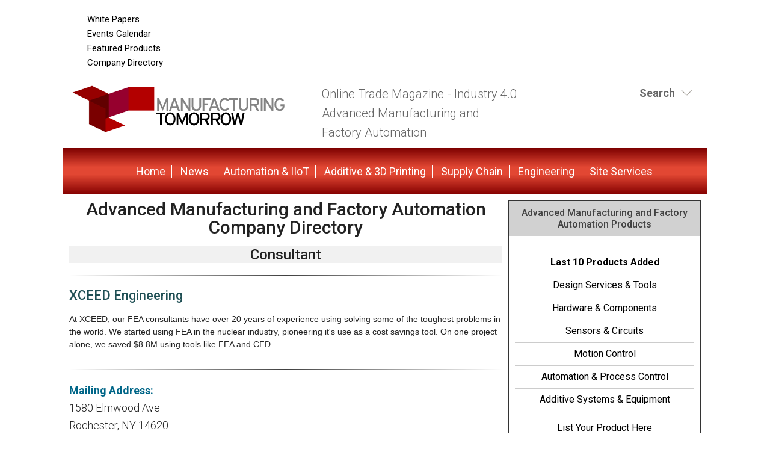

--- FILE ---
content_type: text/css
request_url: https://www.manufacturingtomorrow.com/css/forms.min.css
body_size: 977
content:
fieldset{ margin-bottom: 10px;margin-bottom: 1rem;padding-bottom: 10px;padding-bottom: 1rem;border: none;border-bottom: solid 2px #e1e1e1;}
legend {font-variant: small-caps;font-weight: bold;} label{ margin: 10px 0 4px 0;font-weight: bold;display: -moz-inline-stack;display: inline-block;line-height: 1.3em;clear: both;} .fieldgroup {position: relative;}
input.small,select.small {width: 25%;} input.medium,select.medium {width: 47%;} input.medium {padding-right: 2px;} input.large,select.large,textarea.large {width: 99.2%;} input.readonly {width: 45px;width: 4.5rem;padding: 0;text-align:center;}
textarea.medium {width: 63%;} textarea.small {height: 80px;} textarea.medium {height: 150px;} textarea.large {height: 250px;} textarea.large.short {height: 150px;} textarea.large.tall {height: 400px;} ul.checkbox li input[type=checkbox], ul.radio li input[type=radio] {width: auto !important;} .checkbox li, .radio li {position: relative;}
ul.checkbox, ul.radio {margin: 6px 0;padding: 0;} .checkbox li label,.radio li label {display: block;margin: 0 0 0 24px;padding: 0;width: auto;line-height: 1.5;vertical-align: top;} .checkbox li input[type=checkbox], .radio li input[type=radio],.checkbox li input {float: left;margin-top: 2px;} .checkbox li,.radio li {margin: 0 0 8px 0;line-height: 1.3em;} .radio li input[type="radio"]:checked+label, .checkbox li input[type="checkbox"]:checked+label {font-weight: bold;} ul.checkbox li, ul.radio li {padding: 0 !important;}
ul.radio li input+input {margin-left: 4px;} input.datepicker {margin-right: 4px !important;display: -moz-inline-stack;display: inline-block;zoom: 1;} form .description {padding: 0 0 10px 0;width: 99.8%;} form .required {color: #790000;margin-left: 4px;} input[type=hidden] {display: none !important;max-height: 1px !important;overflow: hidden;}
/* INFIELD LABELS */
.ifl {position:relative;margin-bottom: 10px;margin-bottom: 1rem;} .ifl br {display: none;} .ifl label {position:absolute;top:0;left:10px;left:1rem;font-weight:400;}
/* ERROR MESSAGES  */
input.error {border: 1px solid #790000;} label.error {background: #790000;  box-shadow: 1px 1px 2px #333; font-size: .75em; padding: 5px 8px; color: #FFF; text-transform: lowercase;} .checkbox_group label.error {position: }
/* HIDE THE HONEYPOT FIELD */
form .email_auto {display: none !important;position: absolute !important;left: -9000px;}
/* TEXT AREA CHARLEFT COUNTER */
form .remLen {font-size: 14px;font-size: 1.4rem;color: #B7B7B7;white-space: nowrap !important;}

--- FILE ---
content_type: text/css
request_url: https://www.manufacturingtomorrow.com/css/style.min.css
body_size: 6863
content:
/* Baseline Normalize -	normalize.css v2.1.2 | MIT License | git.io/normalize --------------------------------------------- */
article,aside,details,figcaption,figure,footer,header,hgroup,main,nav,section,summary{display:block}audio,canvas,video{display:inline-block}audio:not([controls]){display:none;height:0}[hidden]{display:none}html{font-family:sans-serif;-ms-text-size-adjust:100%;-webkit-text-size-adjust:100%}body{margin:0}a:focus{outline:thin dotted}a:active,a:hover{outline:0}h1{font-size:2em;margin:.67em 0}abbr[title]{border-bottom:1px dotted}b,strong{font-weight:bold}dfn{font-style:italic}hr{-moz-box-sizing:content-box;box-sizing:content-box;height:0}mark{background:#ff0;color:#222}code,kbd,pre,samp{font-family:monospace,serif;font-size:1em}pre{white-space:pre-wrap}q{quotes:"\201C" "\201D" "\2018" "\2019"}small{font-size:80%}sub,sup{font-size:75%;line-height:0;position:relative;vertical-align:baseline}sup{top:-0.5em}sub{bottom:-0.25em}img{border:0}svg:not(:root){overflow:hidden}figure{margin:0}fieldset{border:1px solid silver;margin:0 2px;padding:.35em .625em .75em}legend{border:0;padding:0}button,input,select,textarea{font-family:inherit;font-size:100%;margin:0}button,input{line-height:normal}button,select{text-transform:none}button,html input[type="button"],input[type="reset"],input[type="submit"]{-webkit-appearance:button;cursor:pointer}button[disabled],html input[disabled]{cursor:default}input[type="checkbox"],input[type="radio"]{box-sizing:border-box;padding:0}input[type="search"]{-webkit-appearance:textfield;-moz-box-sizing:content-box;-webkit-box-sizing:content-box;box-sizing:content-box}input[type="search"]::-webkit-search-cancel-button,input[type="search"]::-webkit-search-decoration{-webkit-appearance:none}button::-moz-focus-inner,input::-moz-focus-inner{border:0;padding:0}textarea{overflow:auto;vertical-align:top}table{border-collapse:collapse;border-spacing:0}/* Box Sizing --------------------------------------------- */
*, input[type="search"] { -webkit-box-sizing: border-box; -moz-box-sizing:border-box; box-sizing:border-box; }/* Float Clearing --------------------------------------------- */
.clear:before, .page-content:before,.nav-primary:before,.nav-footer:before,.pagination:before,.site-container:before,.site-footer:before,.site-promo:before,.site-header:before,.site-inner:before,.wrap:before,.panel-content:before,.entry-content:before {content: " ";display: table;}.clear:after,.page-content:after,.nav-primary:after,.nav-footer:after,.pagination:after,.site-container:after,.site-footer:after,.site-promo:before,.site-header:after,.site-inner:after,.wrap:after,.panel-content:after,.entry-content:after {clear: both;content: " ";display: table;}/*Defaults---------------------------------------------------------------------------------------------------- */
/* Typographical Elements--------------------------------------------- */
html {font-size: 62.5%; /* 10px browser default */
}body {color: #222;/*font-family: 'PT Sans', sans-serif;*/
font-family: 'Roboto', sans-serif;font-size: 18px;font-size: 1.8rem;font-weight: 300;line-height: 1.625;}body {background-color: #ffffff;border-top: 7px solid #fff;}a,button,input:focus,input[type="button"],input[type="reset"],input[type="submit"],textarea:focus,.button {-webkit-transition: all 0.1s ease-in-out;-moz-transition:all 0.1s ease-in-out;-ms-transition: all 0.1s ease-in-out;-o-transition:  all 0.1s ease-in-out;transition: all 0.1s ease-in-out;}::-moz-selection {background-color: #222;color: #fff;}::selection {background-color: #222;color: #fff;}a {background-color: inherit;color: #000000;font-weight: 400;text-decoration: none;}a:hover {color: #3292B3;text-decoration: underline;}p {margin: 0 0 10px;margin: 0 0 1rem;padding: 0;}strong {font-weight: 700;}ol,ul {margin-left: 15px;padding: 0;}blockquote,blockquote::before {color: #888;}blockquote {padding: 30px;padding: 3rem;position: relative;font-family: Georgia, serif;}blockquote::before {content: "\201C";display: block;height: 0;position: relative;content: "\201C";font-size: 80px;font-size: 8rem;position: absolute;left: -20px;left: -2rem;top: -20px;top: -2rem;color: #7a7a7a;font-family: Georgia, serif;}cite {font-style: normal;font-family: 'PT Sans Narrow',sans-serif;font-size: 14px;font-size: 1.4rem;font-weight: 700;}hr { border: 0; height: 1px;margin: 20px 0;margin: 2rem 0;background-image: linear-gradient(to right, rgba(0, 0, 0, 0), rgba(0, 0, 0, 0.75), rgba(0, 0, 0, 0));}/*hr:before {top: -0.5rem;height: 1rem;}hr:after {content:'';height: 0.5rem;top: 1px;}hr:before,hr:after {content: '';position: relative;width: 100%;}hr,hr:before {background: radial-gradient(ellipse at center, rgba(0,0,0,0.3) 0%,rgba(0,0,0,0) 75%);}hr:after {background: #414141;}*/
.admin .typcn {font-size: 30px;font-size: 3rem;color: #222;}.admin input[type="submit"].typcn{color: #222222;font-size: 3rem;display: inline-block;font-family: 'typicons';font-style: normal;font-weight: normal;height: auto;text-align: center;text-decoration: inherit;text-rendering: optimizelegibility;width: auto;background: none;padding: none;}/* Headings/* Headings--------------------------------------------- */
h1,h2,h3,h4,h5,h6 {color: #222;/*font-family: 'Raleway', sans-serif;*/
font-family: 'Roboto', sans-serif;font-weight: 500;line-height: 1.2;margin: 0 0 16px;margin: 0 0 1.6rem;}h1 {font-size: 30px;font-size: 3.0rem;}h2 {font-size: 24px;font-size: 2.4rem;text-align: center;background-color: #f1f1f1;}h3 {font-size: 22px;font-size: 2.2rem;color: #205055;}h4 {font-size: 20px;font-size: 2rem;color: #4198B2;}h5 {font-size: 18px;font-size: 1.8rem;}h6 {font-size: 12px;font-size: 1.2rem;font-weight: 500;font-variant: small-caps;}/* Objects--------------------------------------------- */
embed,iframe,img,object,video,.wp-caption {max-width: 100%;}img {height: auto;}.featured-content img,.gallery img { 	width: auto;}.video-container {position: relative;padding-bottom: 56.25%;padding-top: 30px; padding-top: 3rem; height: 0; overflow: hidden;} .video-container iframe,.video-container object,.video-container embed {position: absolute;top: 0;left: 0;width: 100%;height: 100%;}  /* Forms--------------------------------------------- */
input,select,textarea {background-color: #eee;border: 1px solid #ddd;color: #222;/*font-family: 'Raleway', sans-serif;*/
font-family: 'Roboto', sans-serif;font-size: 14px;font-size: 1.4rem;font-weight: 400;padding: 16px;padding: 1.6rem;width: 100%;}input:focus,textarea:focus {border: 1px solid #888;outline: none;}input[type="checkbox"],input[type="image"],input[type="radio"] {width: auto;}::-moz-placeholder {color: #222;/*font-family: 'Raleway', sans-serif;*/
font-family: 'Roboto', sans-serif;opacity: 1;}::-webkit-input-placeholder {color: #222;/*font-family: 'Raleway', sans-serif;*/
font-family: 'Roboto', sans-serif;}button,input[type="button"],input[type="reset"],input[type="submit"],.button,.entry-content .button {background-color: #222;border: none;color: #fff;cursor: pointer;/*font-family: 'Raleway', sans-serif;*/
font-family: 'Roboto', sans-serif;padding: 16px 24px;padding: 1.6rem 2.4rem;text-transform: uppercase;width: auto;font-weight: 500;}button:hover,input:hover[type="button"],input:hover[type="reset"],input:hover[type="submit"],.button:hover,.entry-content .button:hover {background-color: #B13A3A;}button.button_color,input[type="button"].button_color,input[type="reset"].button_color,input[type="submit"].button_color,.button_color {background-color: #B13A3A;}button.button_color:hover,input[type="button"].button_color:hover,input[type="reset"].button_color:hover,input[type="submit"].button_color:hover,.button_color:hover {background-color: #222;text-decoration: none;color: #fff;}.entry-content .button:hover {color: #fff;}.button {display: inline-block;}input[type="search"]::-webkit-search-cancel-button,input[type="search"]::-webkit-search-results-button {display: none;}.site-header input,.panel-footer input {padding: 10px;padding: 1rem;font-size: 12px;font-size: 1.2rem;}.site-header input {padding: 2px;padding: .2rem;}.panel-content input,.panel-content textarea,.panel-content select {padding: 10px;padding: 1rem;}.panel-content input[type="text"],.panel-content input[type="password"],.panel-content input[type="email"],.panel-content input[type="url"],.panel-content textarea,.panel-content select {background-color: #fff;}.sidebar .panel-content input[type="button"],.sidebar .panel-content input[type="submit"],.sidebar .panel-content  .button {width: 100%;}.hpt {display: none;}/*Begin showcase*/
#showcase, #showcase_link {width: 100%;overflow: hidden;float: left;}#showcase table {border-collapse: collapse;line-height: 0;}#showcase td {margin: 0;padding: 0;line-height: 1.2;}#showcase img {padding: 0;}/*End showcase*/
.sidebar ul.links {list-style-type: none;margin-left: 0;}.sidebar ul.links li {border-bottom: #fff 1px solid;border-top: #ccc 1px solid;padding: 5px 0;padding: .5rem 0;list-style-type: none;}.sidebar ul.links li:first-child {border-top: none;}.sidebar ul.links li:last-child {border-bottom: none;}.sidebar ul.links li:hover {background-color: #f1f1f1;}.sidebar ul.links li a {display: block;}.sidebar ul.links li:hover a {color: #B13A3A;}.sidebar ul.links li a:hover {text-decoration: none;}/* Tables--------------------------------------------- */
table {border-collapse: collapse;border-spacing: 0;line-height: 1.5;margin-bottom: 10px;margin-bottom: 1rem;width: 100%;background-color: #fff;}tbody {border-bottom: 1px solid #ddd;}th,td {text-align: left;vertical-align: top;font-size: 16px;font-size: 1.6rem;}th {font-weight: bold;text-transform: uppercase;background-color: #E1E1E1;vertical-align: top;border: 1px solid #f1f1f1;text-align: center;padding: 10px 6px 6px;padding: 1rem 0.6rem 0.6rem;}td {padding: 6px;padding: 0.6rem;}tr.altrow {background-color: #f1f1f1;border-top: #fff solid 2px;}/*Structure and Layout---------------------------------------------------------------------------------------------------- */
body {text-align: center;}/* Site Containers--------------------------------------------- */
.site-container {max-width: 1070px;margin: 0 auto 0;position: relative;margin-top: 5px;}.site-inner,.wrap {margin: 0 auto;text-align: left;}.site-inner {clear: both;padding: 10px 10px 0;padding: 1rem 1rem 0;background-color: #fff;}.home .site-inner {padding: 0;padding: 0;}/* Column Widths and Positions--------------------------------------------- */
/* Wrapping div for .content and .sidebar-primary */
.sidebar-content-sidebar .content-sidebar-wrap {width: 900px;}.sidebar-content-sidebar .content-sidebar-wrap {float: right;}/* Content */
.content {float: left;width: 720px;}.admin .content {width: 840px;}.sidebar-content-wrap .content {float: right;}.sidebar-content-sidebar .content,.sidebar-sidebar-content .content {width: 580px;}.full-width-content .content {width: 100%;}/* Primary Sidebar */
.sidebar-primary {float: right;width: 320px;}.admin .sidebar-primary {width: 200px;}.sidebar-content-wrap .sidebar-primary {float: left;}/* Secondary Sidebar */
.sidebar-secondary {float: left;width: 180px;}/* News Sidebar */
#sidebar-news {float: left;width: 170px;margin-right: 10px;margin-right: 1rem;margin-bottom: 10px;margin-bottom: 1rem;}/* Column ClassesLink: http://twitter.github.io/bootstrap/assets/css/bootstrap-responsive.css--------------------------------------------- */
.five-sixths,.four-sixths,.one-fourth,.one-half,.one-half-fixed,.one-sixth,.one-third,.three-fourths,.three-sixths,.two-fourths,.two-sixths,.two-thirds {float: left;margin-left: 2.564102564102564%;}.one-half,.one-half-fixed,.three-sixths,.two-fourths {width: 48.717948717948715%;}.one-third,.two-sixths {width: 31.623931623931625%;}.four-sixths,.two-thirds {width: 65.81196581196582%;}.one-fourth {width: 23.076923076923077%;}.three-fourths {width: 74.35897435897436%;}.one-sixth {width: 14.52991452991453%;}.five-sixths {width: 82.90598290598291%;}.first {clear: both;margin-left: 0;}/*Common Classes---------------------------------------------------------------------------------------------------- */
/* Misc--------------------------------------------- */
.redbold {font-weight: bold;color: #cc0000 !important;}.headtext {font-weight: bold;color: #006688;}.featimg {border: solid #000 1px;padding: 5px;}.details,.description {font-size: 14px;font-size: 1.4rem;line-height: 1.5;font-family: "PT Narrow", sans-serif;}img.centered,.aligncenter {display: block;margin: 0 auto 24px;margin: 0 auto 2.4rem;}h1.aligncenter,h2.aligncenter,h3.aligncenter,h4.aligncenter,h5.aligncenter,h6.aligncenter {margin: 0 0 1.6rem;}p.aligncenter {margin: 0 0 1rem;}img.alignnone {margin-bottom: 12px;margin-bottom: 1.2rem;}.alignleft {float: left;text-align: left;padding: 0 10px 10px 0;padding: 0 1rem 1rem 0;}.alignright {float: right;text-align: right;padding: 0 0 10px 10px;padding: 0 0 1rem 1rem;}.aligncenter {text-align: center;margin-left: auto;margin-right: auto;}a.alignleft,a.alignright {max-width: 100%;}a.alignleft img,img.alignleft,.wp-caption.alignleft {margin: 0 24px 24px 0;margin: 0 2.4rem 2.4rem 0;}a.alignright img,img.alignright,.wp-caption.alignright {margin: 0 0 24px 24px;margin: 0 0 2.4rem 2.4rem;}.break {-ms-word-break: break-all;/* Be VERY careful with this, breaks normal words wh_erever */
word-break: break-all;/* Non standard for webkit */
word-break: break-word;-webkit-hyphens: auto;-moz-hyphens: auto;hyphens: auto;}.video-container {position: relative;padding-bottom: 56.25%;padding-top: 30px; height: 0; overflow: hidden;} .video-container iframe,.video-container object,.video-container embed {position: absolute;top: 0;left: 0;width: 100%;height: 100%;}#recaptcha_area {margin: 10px auto;margin: 1rem auto;}.stream-images .stream-image-single {float: left;text-align: center;width: 32.333333%;}.stream-images:after {   content: ".";    visibility: hidden;    display: block;    height: 0;    clear: both;}.stream-images .stream-image-single {margin-right: 1.5000005%;}.stream-images .stream-image-single:last-child {margin-right: 0;}.stream-image-wrap {text-align: center;}.stream-images img {height: 125px;}.stream-images .stream-prod_img img {max-height: 125px;height: auto;}.stream-images p {/*font-family: "PT Sans Narrow", sans-serif;*/
font-family: "Roboto", sans-serif;font-size: 14px;font-size: 1.4rem;line-height: 1.25;font-weight: 300;}.bannerad {margin-bottom:10px;margin-bottom:1rem;}.box_info,.box_feature {background-color: #d1d1d1;border: 1px solid #888;padding: 10px;padding: 1rem;margin-bottom: 10px;margin-bottom: 1rem;}.box_feature {background-color: #CCCCCC;}.hide {display: none;}.block {display: block;margin-right: 10px;margin-right: 1rem;margin-left: 10px;margin-left: 1rem;}#box_preview {text-align: left;/* overlay is hidden before loading */
display:none;/* standard decorations */
border:5px solid #FF4F34;background-color:#f7f7f7;/* for modern browsers use semi-transparent color on the border. nice! */
border:10px solid rgba(82, 82, 82, 0.698);/* hot CSS3 features for mozilla and webkit-based browsers (rounded borders) */
-moz-border-radius:8px;-webkit-border-radius:8px;position: relative;z-index: 1000;width: 100%;max-width: 700px;left: 50%;margin-left: -350px;}#box_preview #preview_scroll {max-height: 600px;overflow: scroll;padding: 10px;padding: 1rem;}<!--[if IE]>   <style type="text/css">   #box_preview {   background:#FFF;   filter:progid:DXImageTransform.Microsoft.gradient(startColorstr=#333333,endColorstr=#333333);   zoom: 1;}</style><![endif]--> /*Admin Styles---------------------------------------------------------------------------------------------------- */
.admin #WADAInsertForm td strong {font-size: 13px;font-size: 1.3rem;}.admin td {padding: 6px 12px;padding: 0.6rem 1.2rem;}.admin input,.admin button,.admin select {padding: 10px;padding: 1rem;}/* Search Form--------------------------------------------- */
.search-form {overflow: hidden;}.nav-menu .search-form input {background-color: #222;border: 1px solid #222;color: #fff;text-transform: uppercase;width: 180px;}.nav-menu .search-form ::-moz-placeholder {color: #fff;}.nav-menu .search-form ::-webkit-input-placeholder {color: #fff;}.nav-menu .search-form input:focus {border: 1px solid #fff;}.search-form input[type="submit"] {border: 0;clip: rect(0, 0, 0, 0);height: 1px;margin: -1px;padding: 0;position: absolute;width: 1px;}#search-toggle .search-form input[type="submit"] {border: inherit;clip: inherit;height: inherit;margin: inherit;padding: 1rem;position: inherit;width: inherit;}.site-header .search-form input,.panel-footer .search-form input {width: auto;}.site-header .search-form label,.panel-footer .search-form label {font-size: 14px;font-size: 1.4rem;font-weight: 500;/*font-family: 'Raleway', sans-serif;*/
font-family: 'Roboto', sans-serif;}/* Titles--------------------------------------------- */
.page-title {font-size: 30px;font-size: 3rem;line-height: 1;text-align: center;}.page-title a,.sidebar .panel-title a {color: #414141;font-weight: 500;}.page-title a:hover {color: #B13A3A;}.entry-title,.entry-title {margin: 0 !important;padding-bottom: 0 !important;font-weight:600;}.entry-title .image {    position: relative;    width: 100%; /* for IE 6 */
}.entry-title .image img {   width: 100%;}.entry-title .image .imgtext {    position: absolute;    bottom: 20px;    left: 0px;    width: 100%;text-align: left;padding: 5px 2%;   background: rgb(0, 0, 0); /* fallback color */
   background: rgba(0, 0, 0, 0.7);}.entry-title .image .imgtext span{    color: white;    font: 35px/52px 'Roboto', sans-serif; }.panel-title {clear: both;font-size: 16px;font-size: 1.6rem;padding: 0 10px;padding: 0 1rem;margin-bottom: 0;}.panel-title {background-color: #414141;color: #fff;padding: 10px;padding: 1rem;text-align: center;}.sidebar .panel-title {background-color: #D1D1D1;color: #414141;}.site-footer .footer-title {background-color: #414141;padding: 10px;padding: 1rem;text-align: center;font-size: 20px;font-size: 2rem;color: #fff;}/*Site Promo---------------------------------------------------------------------------------------------------- */
.site-promo {padding-top: 10px;padding-top: 1rem;}.site-promo .nav-promo {float: left;width: 170px;}.site-promo .nav-promo ul {margin: 0 0 10px 40px;margin: 0 0 1rem 4rem;   }.site-promo .promo-banner {float: left;margin: 0 10px;margin: 0 1rem;width: 728px;}.site-promo .promo-tile {float: right;width: 137px;}/*Site Header---------------------------------------------------------------------------------------------------- */
.site-header {padding-top: 1px;padding-top: 0.1rem;background-color: #fff;}.site-header .wrap {padding: 10px;padding: 1rem;border-top: 1px solid #666666;}/* Title Area--------------------------------------------- */
.title-area {float: left;width: 750px;}.header-image .title-area {padding: 0;}.site-title {float: left;/*font-family: 'PT Sans', sans-serif;*/
font-family: 'Roboto', sans-serif;font-size: 26px;font-size: 2.6rem;line-height: 1;}.site-title a,.site-title a:hover {color: #222;font-weight: 700;}.site-description {display: table-cell;vertical-align: bottom;height: 80px;}.site-description p {float: left;color: #666;font-size: 20px;font-size: 2.0rem;margin: 0;margin-left: 20px;margin-left: 2.0rem;}/* Tools Area--------------------------------------------- */
.site-header .header-tools-area {float: right;text-align: right;width: 270px;}.header-tool {text-align: right;}.header-tool.social-icons .addthis_toolbox {float: right;margin: 10px 12px 0 0;}s.social-icons:after {    content: ".";    visibility: hidden;    display: block;    height: 0;    clear: both;}/* Toggle--------------------------------------------- */
#login-toggle,#search-toggle {position: relative;max-width: 300px;z-index: 999;height: 30px;}#search-toggle {z-index: 998;}#login-toggle .wrap,#search-toggle .wrap {width: 100%;border-top: none;padding: 0;position: absolute;z-index: 999;}.toggle_trigger {width: 100%;background-image: url('/images/body_login_toggle.png');background-repeat:  no-repeat;background-position: right 3px;cursor:pointer;text-align: right;position: relative;z-index: 999;padding-right: 43px;color: #666;}.toggle_trigger.close {background-image: url('/images/body_login_toggle_close.png');}.toggle_content {z-index:995;background-color:#fff;padding:10px;padding:1rem;width:100%;position: relative;top:10px;display:none;box-shadow:1px 1px 4px rgb(220,220,220);}#login-toggle .toggle-alt {text-align: right;}#search-toggle .search-form input[type="text"] {width: 100%;}#search-toggle p {padding: 15px 0 0;margin: 0;}#search-toggle .search-form p {padding: 20px 0 0;margin: 0;}#search-toggle .search-form input[type="radio"] {margin-right: 5px;}/*Site Navigation---------------------------------------------------------------------------------------------------- */
.nav-menu {clear: both;color: #fff;/*font-family: 'PT Sans', sans-serif;*/
font-family: 'Roboto', sans-serif;font-size: 18px;font-size: 1.8rem;font-weight: 400;line-height: 1;width: 100%;}.nav-promo .nav-menu {color: #ffffff;}.nav-menu .menu-item {display: inline-block;text-align: left;vertical-align: middle;text-align: center;}.nav-menu a {border: none;color: #000000;display: block;padding: 10px;padding: 1 rem;position: relative;line-height: 1.2;font-weight: 400;text-decoration: none;}.nav-promo .nav-menu a {display: inline;}.nav-menu a:hover,.nav-menu .current-menu-item > a,.nav-menu .sub-menu .current-menu-item > a:hover {color: #666;}.nav-menu .button {padding: 0;}.nav-menu .sub-menu {left: -9999px;opacity: 0;position: absolute;-webkit-transition: opacity .4s ease-in-out;-moz-transition:opacity .4s ease-in-out;-ms-transition: opacity .4s ease-in-out;-o-transition:  opacity .4s ease-in-out;transition: opacity .4s ease-in-out;width: 190px;z-index: 99;}.nav-menu .sub-menu a {background-color: #000;border: 1px solid #222;border-top: none;font-size: 12px;font-size: 1.2rem;padding: 20px;padding: 2rem;position: relative;text-transform: none;width: 190px;}.nav-menu .sub-menu .sub-menu {margin: -53px 0 0 189px;}.nav-menu .menu-item:hover {position: static;}.nav-menu .menu-item:hover > .sub-menu {left: auto;opacity: 1;}.nav-menu > .first > a {padding-left: 0;}.nav-menu > .last > a {padding-right: 0;}.nav-menu > .right {color: #fff;display: inline-block;float: right;list-style-type: none;padding: 25px 0;padding: 2.5rem 0;text-transform: uppercase;}.nav-menu > .right > a {display: inline;padding: 0;}.nav-menu > .rss > a {margin-left: 48px;margin-left: 4.8rem;}.nav-menu > .search {padding: 7px 0 0;padding: 0.7rem 0 0;}/* Site Promo Navigation--------------------------------------------- */
.site-promo .nav-menu {background-color: #ffffff;}.site-promo .nav-menu .menu-item {float: none;width: 100%;margin-bottom: 5px;margin-bottom: .5rem;text-align: left;}.site-promo .nav-menu a {padding: 0;color: #000;font-size: 15px;font-size: 1.5rem;}.site-promo .nav-menu a:hover {color: #BFBFBF;}/* Primary Navigation--------------------------------------------- */
.nav-primary,.nav-primary .wrap {text-align: center;}.nav-primary {background-color: #7d0000;background: #7d0000; /* Old browsers */
background: -moz-linear-gradient(top,  #7d0000 0%, #e24733 41%, #e24733 57%, #840000 100%); /* FF3.6+ */
background: -webkit-gradient(linear, left top, left bottom, color-stop(0%,#7d0000), color-stop(41%,#e24733), color-stop(57%,#e24733), color-stop(100%,#840000)); /* Chrome,Safari4+ */
background: -webkit-linear-gradient(top,  #7d0000 0%,#e24733 41%,#e24733 57%,#840000 100%); /* Chrome10+,Safari5.1+ */
background: -o-linear-gradient(top,  #7d0000 0%,#e24733 41%,#e24733 57%,#840000 100%); /* Opera 11.10+ */
background: -ms-linear-gradient(top,  #7d0000 0%,#e24733 41%,#e24733 57%,#840000 100%); /* IE10+ */
background: linear-gradient(to bottom,  #7d0000 0%,#e24733 41%,#e24733 57%,#840000 100%); /* W3C */
filter: progid:DXImageTransform.Microsoft.gradient( startColorstr='#7d0000', endColorstr='#840000',GradientType=0 ); /* IE6-9 */
width: 100%;z-index: 990;}.nav-primary .menu-item {display: inline;border-right: 1px solid #fff;}.nav-primary .menu-item:last-child {border-right: none;}.nav-primary a {color: #fff;display: inline-block;}.nav-primary a:hover,.nav-primary .sub-menu a:hover,.nav-primary .current-menu-item > a,.nav-primary .current-menu-item {color: #FFFF00;}.nav-primary .sub-menu a {background-color: #222;border: 1px solid #fff;border-top: none;}/* Footer Navigation--------------------------------------------- */
.nav-footer,.nav-footer-secondary {text-align: center;}.nav-footer,.nav-footer-secondary{margin-bottom: 10px;margin-bottom: 1rem;width: 100%;}.nav-footer .menu-item {display: inline;}.nav-footer a {display: inline-block;color: #B13A3A;/*font-family: 'Raleway', sans-serif;*/
font-family: 'Roboto', sans-serif;font-weight: 500;padding: 10px 25px;padding: 1rem 2.5rem;}.nav-footer a:hover {color: #0066cc;}.nav-footer-secondary {margin-bottom: 0;}/*Content Area---------------------------------------------------------------------------------------------------- */
.page-content {position: relative;}.page-content a {color: #000000;font-weight: 400;}.page-content a:hover {color: #3292B3;}.page-content a.button,.page-content a.button:hover {color: #fff;text-decoration: none;}.page-content ol,.page-content p,.page-content ul {margin-bottom: 10px;margin-bottom: 1rem;}.page-content ol,.page-content ul {margin-left: 40px;margin-left: 4rem;}.page-content ol li {list-style-type: decimal;}.page-content ul li {list-style-type: disc;}.page-content ol ol,.page-content ul ul {margin-bottom: 0;}/* Entries--------------------------------------------- */
.entry-plain {padding-bottom: 30px;padding-bottom: 3rem;}.entry {padding-bottom: 10px;padding-bottom: 1rem;margin-bottom: 10px;margin-bottom: 1rem;border-bottom: 2px solid #ccc;}.entry:last-child {padding-bottom: 0;padding-bottom: 0;border-bottom: 0;margin-bottom: 0;}.entry-meta,.entry-categories,.entry-tags,.details {font-size: 13px;font-size: 1.3rem;/*font-family: 'PT Sans Narrow', sans-serif;*/
font-family: 'Roboto', sans-serif;color: #555;font-weight: 300;}.entry-header .entry-meta {margin-bottom: 10px;margin-bottom: 1rem;}.entry-comments-link::before {content: "\2014";margin: 0 6px 0 2px;margin: 0 0.6rem 0 0.2rem;}.entry-categories,.entry-tags {display: block;}.entry-thumb {width: 250px;height: 125px;overflow: hidden;}/* After Entry--------------------------------------------- */
.after-entry {border-bottom: 1px solid #222;border-top: 2px solid #222;margin-top: 40px;margin-top: 4rem;padding: 30px 0;padding: 3rem 0;}.after-entry p:last-child {margin-bottom: 0;}/* Pagination--------------------------------------------- */
.pagination {font-size: 14px;font-size: 1.4rem;margin: 40px 0;margin: 4rem 0;}.pagination li {display: inline;}.pagination li a {background-color: #222;color: #fff;cursor: pointer;display: inline-block;padding: 8px 12px;padding: 0.8rem 1.2rem;}.pagination li a:hover,.pagination li.active a {background-color: #B13A3A;}.pagination a {border-bottom: 1px solid #ddd;}/* Comments--------------------------------------------- */
.comments {background-color: #fff;margin-bottom: 50px;margin-bottom: 5rem;}.comment-content {clear: both;}.comments .comment-author {margin-bottom: 0;}.comment-list li,.ping-list li {list-style-type: none;}.comment-list li {margin-top: 24px;margin-top: 2.4rem;padding: 32px;padding: 3.2rem;}.comment-list li li {margin-right: -32px;margin-right: -3.2rem;}li.comment {background-color: #f5f5f5;border: 2px solid #fff;border-right: none;}/*Panels---------------------------------------------------------------------------------------------------- */
.sidebar-panel,.stream-panel {margin-bottom: 10px;margin-bottom: 1rem;border: 1px solid #333;}.sidebar-panel {background-color: #ffffff;}.panel-footer,.panel-content {padding: 10px;padding: 1rem;font-size: 16px;font-size: 1.6rem;}.panel-footer,.sidebar-panel .panel-content {text-align: center;}.content .panel-footer {margin: 10px;margin: 1rem;border-top: 1px solid #d1d1d1;}.sidebar-panel .panel-footer {border-bottom: 1px solid #eee;border-top: 1px solid #f1f1f1;background-color: #d1d1d1;}.panel-footer:after {   content: ".";    visibility: hidden;    display: block;    height: 0;    clear: both;}.sidebar-panel .addthis_toolbox {display: table; margin: 0 auto;}.panel-footer .aligncenter {margin: 0;}/*Site Footer---------------------------------------------------------------------------------------------------- */
.site-footer {/*font-family: 'PT Sans', sans-serif;*/
font-family: 'Roboto', sans-serif;font-size: 16px;font-size: 1.6rem;text-align: center;background-color: #fff;margin-bottom: 10px;margin-bottom: 1rem;padding: 10px;padding: 1rem;}.site-footer .wrap {border-top: 1px solid #444;padding: 10px 0;padding: 1rem 0;}/*Copyright Info---------------------------------------------------------------------------------------------------- */
.creds {color: #000;/*font-family: 'PT Sans', sans-serif;*/
font-family: 'Roboto', sans-serif;font-size: 13px;font-size: 1.3rem;font-weight: 300;text-transform: uppercase;